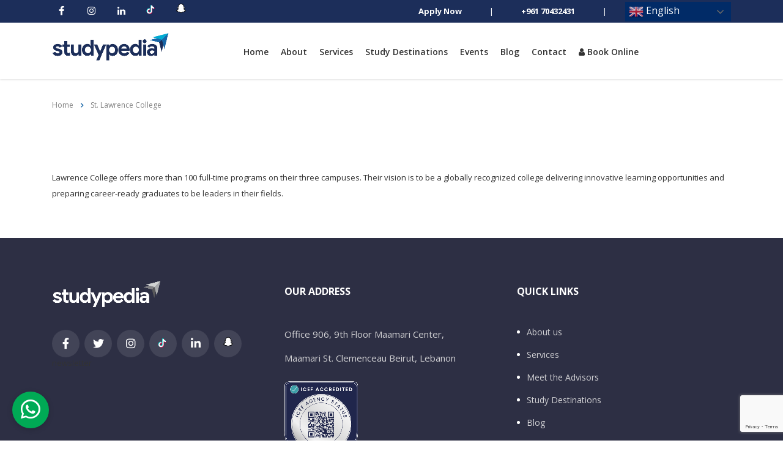

--- FILE ---
content_type: text/html; charset=utf-8
request_url: https://www.google.com/recaptcha/api2/anchor?ar=1&k=6LeTFG8pAAAAABnvp6Re0K1CN3a2HEVfRSHzTk3R&co=aHR0cHM6Ly9zdHVkeXBlZGlhLmNvbTo0NDM.&hl=en&v=PoyoqOPhxBO7pBk68S4YbpHZ&size=invisible&anchor-ms=20000&execute-ms=30000&cb=gqk60pe5cko6
body_size: 48425
content:
<!DOCTYPE HTML><html dir="ltr" lang="en"><head><meta http-equiv="Content-Type" content="text/html; charset=UTF-8">
<meta http-equiv="X-UA-Compatible" content="IE=edge">
<title>reCAPTCHA</title>
<style type="text/css">
/* cyrillic-ext */
@font-face {
  font-family: 'Roboto';
  font-style: normal;
  font-weight: 400;
  font-stretch: 100%;
  src: url(//fonts.gstatic.com/s/roboto/v48/KFO7CnqEu92Fr1ME7kSn66aGLdTylUAMa3GUBHMdazTgWw.woff2) format('woff2');
  unicode-range: U+0460-052F, U+1C80-1C8A, U+20B4, U+2DE0-2DFF, U+A640-A69F, U+FE2E-FE2F;
}
/* cyrillic */
@font-face {
  font-family: 'Roboto';
  font-style: normal;
  font-weight: 400;
  font-stretch: 100%;
  src: url(//fonts.gstatic.com/s/roboto/v48/KFO7CnqEu92Fr1ME7kSn66aGLdTylUAMa3iUBHMdazTgWw.woff2) format('woff2');
  unicode-range: U+0301, U+0400-045F, U+0490-0491, U+04B0-04B1, U+2116;
}
/* greek-ext */
@font-face {
  font-family: 'Roboto';
  font-style: normal;
  font-weight: 400;
  font-stretch: 100%;
  src: url(//fonts.gstatic.com/s/roboto/v48/KFO7CnqEu92Fr1ME7kSn66aGLdTylUAMa3CUBHMdazTgWw.woff2) format('woff2');
  unicode-range: U+1F00-1FFF;
}
/* greek */
@font-face {
  font-family: 'Roboto';
  font-style: normal;
  font-weight: 400;
  font-stretch: 100%;
  src: url(//fonts.gstatic.com/s/roboto/v48/KFO7CnqEu92Fr1ME7kSn66aGLdTylUAMa3-UBHMdazTgWw.woff2) format('woff2');
  unicode-range: U+0370-0377, U+037A-037F, U+0384-038A, U+038C, U+038E-03A1, U+03A3-03FF;
}
/* math */
@font-face {
  font-family: 'Roboto';
  font-style: normal;
  font-weight: 400;
  font-stretch: 100%;
  src: url(//fonts.gstatic.com/s/roboto/v48/KFO7CnqEu92Fr1ME7kSn66aGLdTylUAMawCUBHMdazTgWw.woff2) format('woff2');
  unicode-range: U+0302-0303, U+0305, U+0307-0308, U+0310, U+0312, U+0315, U+031A, U+0326-0327, U+032C, U+032F-0330, U+0332-0333, U+0338, U+033A, U+0346, U+034D, U+0391-03A1, U+03A3-03A9, U+03B1-03C9, U+03D1, U+03D5-03D6, U+03F0-03F1, U+03F4-03F5, U+2016-2017, U+2034-2038, U+203C, U+2040, U+2043, U+2047, U+2050, U+2057, U+205F, U+2070-2071, U+2074-208E, U+2090-209C, U+20D0-20DC, U+20E1, U+20E5-20EF, U+2100-2112, U+2114-2115, U+2117-2121, U+2123-214F, U+2190, U+2192, U+2194-21AE, U+21B0-21E5, U+21F1-21F2, U+21F4-2211, U+2213-2214, U+2216-22FF, U+2308-230B, U+2310, U+2319, U+231C-2321, U+2336-237A, U+237C, U+2395, U+239B-23B7, U+23D0, U+23DC-23E1, U+2474-2475, U+25AF, U+25B3, U+25B7, U+25BD, U+25C1, U+25CA, U+25CC, U+25FB, U+266D-266F, U+27C0-27FF, U+2900-2AFF, U+2B0E-2B11, U+2B30-2B4C, U+2BFE, U+3030, U+FF5B, U+FF5D, U+1D400-1D7FF, U+1EE00-1EEFF;
}
/* symbols */
@font-face {
  font-family: 'Roboto';
  font-style: normal;
  font-weight: 400;
  font-stretch: 100%;
  src: url(//fonts.gstatic.com/s/roboto/v48/KFO7CnqEu92Fr1ME7kSn66aGLdTylUAMaxKUBHMdazTgWw.woff2) format('woff2');
  unicode-range: U+0001-000C, U+000E-001F, U+007F-009F, U+20DD-20E0, U+20E2-20E4, U+2150-218F, U+2190, U+2192, U+2194-2199, U+21AF, U+21E6-21F0, U+21F3, U+2218-2219, U+2299, U+22C4-22C6, U+2300-243F, U+2440-244A, U+2460-24FF, U+25A0-27BF, U+2800-28FF, U+2921-2922, U+2981, U+29BF, U+29EB, U+2B00-2BFF, U+4DC0-4DFF, U+FFF9-FFFB, U+10140-1018E, U+10190-1019C, U+101A0, U+101D0-101FD, U+102E0-102FB, U+10E60-10E7E, U+1D2C0-1D2D3, U+1D2E0-1D37F, U+1F000-1F0FF, U+1F100-1F1AD, U+1F1E6-1F1FF, U+1F30D-1F30F, U+1F315, U+1F31C, U+1F31E, U+1F320-1F32C, U+1F336, U+1F378, U+1F37D, U+1F382, U+1F393-1F39F, U+1F3A7-1F3A8, U+1F3AC-1F3AF, U+1F3C2, U+1F3C4-1F3C6, U+1F3CA-1F3CE, U+1F3D4-1F3E0, U+1F3ED, U+1F3F1-1F3F3, U+1F3F5-1F3F7, U+1F408, U+1F415, U+1F41F, U+1F426, U+1F43F, U+1F441-1F442, U+1F444, U+1F446-1F449, U+1F44C-1F44E, U+1F453, U+1F46A, U+1F47D, U+1F4A3, U+1F4B0, U+1F4B3, U+1F4B9, U+1F4BB, U+1F4BF, U+1F4C8-1F4CB, U+1F4D6, U+1F4DA, U+1F4DF, U+1F4E3-1F4E6, U+1F4EA-1F4ED, U+1F4F7, U+1F4F9-1F4FB, U+1F4FD-1F4FE, U+1F503, U+1F507-1F50B, U+1F50D, U+1F512-1F513, U+1F53E-1F54A, U+1F54F-1F5FA, U+1F610, U+1F650-1F67F, U+1F687, U+1F68D, U+1F691, U+1F694, U+1F698, U+1F6AD, U+1F6B2, U+1F6B9-1F6BA, U+1F6BC, U+1F6C6-1F6CF, U+1F6D3-1F6D7, U+1F6E0-1F6EA, U+1F6F0-1F6F3, U+1F6F7-1F6FC, U+1F700-1F7FF, U+1F800-1F80B, U+1F810-1F847, U+1F850-1F859, U+1F860-1F887, U+1F890-1F8AD, U+1F8B0-1F8BB, U+1F8C0-1F8C1, U+1F900-1F90B, U+1F93B, U+1F946, U+1F984, U+1F996, U+1F9E9, U+1FA00-1FA6F, U+1FA70-1FA7C, U+1FA80-1FA89, U+1FA8F-1FAC6, U+1FACE-1FADC, U+1FADF-1FAE9, U+1FAF0-1FAF8, U+1FB00-1FBFF;
}
/* vietnamese */
@font-face {
  font-family: 'Roboto';
  font-style: normal;
  font-weight: 400;
  font-stretch: 100%;
  src: url(//fonts.gstatic.com/s/roboto/v48/KFO7CnqEu92Fr1ME7kSn66aGLdTylUAMa3OUBHMdazTgWw.woff2) format('woff2');
  unicode-range: U+0102-0103, U+0110-0111, U+0128-0129, U+0168-0169, U+01A0-01A1, U+01AF-01B0, U+0300-0301, U+0303-0304, U+0308-0309, U+0323, U+0329, U+1EA0-1EF9, U+20AB;
}
/* latin-ext */
@font-face {
  font-family: 'Roboto';
  font-style: normal;
  font-weight: 400;
  font-stretch: 100%;
  src: url(//fonts.gstatic.com/s/roboto/v48/KFO7CnqEu92Fr1ME7kSn66aGLdTylUAMa3KUBHMdazTgWw.woff2) format('woff2');
  unicode-range: U+0100-02BA, U+02BD-02C5, U+02C7-02CC, U+02CE-02D7, U+02DD-02FF, U+0304, U+0308, U+0329, U+1D00-1DBF, U+1E00-1E9F, U+1EF2-1EFF, U+2020, U+20A0-20AB, U+20AD-20C0, U+2113, U+2C60-2C7F, U+A720-A7FF;
}
/* latin */
@font-face {
  font-family: 'Roboto';
  font-style: normal;
  font-weight: 400;
  font-stretch: 100%;
  src: url(//fonts.gstatic.com/s/roboto/v48/KFO7CnqEu92Fr1ME7kSn66aGLdTylUAMa3yUBHMdazQ.woff2) format('woff2');
  unicode-range: U+0000-00FF, U+0131, U+0152-0153, U+02BB-02BC, U+02C6, U+02DA, U+02DC, U+0304, U+0308, U+0329, U+2000-206F, U+20AC, U+2122, U+2191, U+2193, U+2212, U+2215, U+FEFF, U+FFFD;
}
/* cyrillic-ext */
@font-face {
  font-family: 'Roboto';
  font-style: normal;
  font-weight: 500;
  font-stretch: 100%;
  src: url(//fonts.gstatic.com/s/roboto/v48/KFO7CnqEu92Fr1ME7kSn66aGLdTylUAMa3GUBHMdazTgWw.woff2) format('woff2');
  unicode-range: U+0460-052F, U+1C80-1C8A, U+20B4, U+2DE0-2DFF, U+A640-A69F, U+FE2E-FE2F;
}
/* cyrillic */
@font-face {
  font-family: 'Roboto';
  font-style: normal;
  font-weight: 500;
  font-stretch: 100%;
  src: url(//fonts.gstatic.com/s/roboto/v48/KFO7CnqEu92Fr1ME7kSn66aGLdTylUAMa3iUBHMdazTgWw.woff2) format('woff2');
  unicode-range: U+0301, U+0400-045F, U+0490-0491, U+04B0-04B1, U+2116;
}
/* greek-ext */
@font-face {
  font-family: 'Roboto';
  font-style: normal;
  font-weight: 500;
  font-stretch: 100%;
  src: url(//fonts.gstatic.com/s/roboto/v48/KFO7CnqEu92Fr1ME7kSn66aGLdTylUAMa3CUBHMdazTgWw.woff2) format('woff2');
  unicode-range: U+1F00-1FFF;
}
/* greek */
@font-face {
  font-family: 'Roboto';
  font-style: normal;
  font-weight: 500;
  font-stretch: 100%;
  src: url(//fonts.gstatic.com/s/roboto/v48/KFO7CnqEu92Fr1ME7kSn66aGLdTylUAMa3-UBHMdazTgWw.woff2) format('woff2');
  unicode-range: U+0370-0377, U+037A-037F, U+0384-038A, U+038C, U+038E-03A1, U+03A3-03FF;
}
/* math */
@font-face {
  font-family: 'Roboto';
  font-style: normal;
  font-weight: 500;
  font-stretch: 100%;
  src: url(//fonts.gstatic.com/s/roboto/v48/KFO7CnqEu92Fr1ME7kSn66aGLdTylUAMawCUBHMdazTgWw.woff2) format('woff2');
  unicode-range: U+0302-0303, U+0305, U+0307-0308, U+0310, U+0312, U+0315, U+031A, U+0326-0327, U+032C, U+032F-0330, U+0332-0333, U+0338, U+033A, U+0346, U+034D, U+0391-03A1, U+03A3-03A9, U+03B1-03C9, U+03D1, U+03D5-03D6, U+03F0-03F1, U+03F4-03F5, U+2016-2017, U+2034-2038, U+203C, U+2040, U+2043, U+2047, U+2050, U+2057, U+205F, U+2070-2071, U+2074-208E, U+2090-209C, U+20D0-20DC, U+20E1, U+20E5-20EF, U+2100-2112, U+2114-2115, U+2117-2121, U+2123-214F, U+2190, U+2192, U+2194-21AE, U+21B0-21E5, U+21F1-21F2, U+21F4-2211, U+2213-2214, U+2216-22FF, U+2308-230B, U+2310, U+2319, U+231C-2321, U+2336-237A, U+237C, U+2395, U+239B-23B7, U+23D0, U+23DC-23E1, U+2474-2475, U+25AF, U+25B3, U+25B7, U+25BD, U+25C1, U+25CA, U+25CC, U+25FB, U+266D-266F, U+27C0-27FF, U+2900-2AFF, U+2B0E-2B11, U+2B30-2B4C, U+2BFE, U+3030, U+FF5B, U+FF5D, U+1D400-1D7FF, U+1EE00-1EEFF;
}
/* symbols */
@font-face {
  font-family: 'Roboto';
  font-style: normal;
  font-weight: 500;
  font-stretch: 100%;
  src: url(//fonts.gstatic.com/s/roboto/v48/KFO7CnqEu92Fr1ME7kSn66aGLdTylUAMaxKUBHMdazTgWw.woff2) format('woff2');
  unicode-range: U+0001-000C, U+000E-001F, U+007F-009F, U+20DD-20E0, U+20E2-20E4, U+2150-218F, U+2190, U+2192, U+2194-2199, U+21AF, U+21E6-21F0, U+21F3, U+2218-2219, U+2299, U+22C4-22C6, U+2300-243F, U+2440-244A, U+2460-24FF, U+25A0-27BF, U+2800-28FF, U+2921-2922, U+2981, U+29BF, U+29EB, U+2B00-2BFF, U+4DC0-4DFF, U+FFF9-FFFB, U+10140-1018E, U+10190-1019C, U+101A0, U+101D0-101FD, U+102E0-102FB, U+10E60-10E7E, U+1D2C0-1D2D3, U+1D2E0-1D37F, U+1F000-1F0FF, U+1F100-1F1AD, U+1F1E6-1F1FF, U+1F30D-1F30F, U+1F315, U+1F31C, U+1F31E, U+1F320-1F32C, U+1F336, U+1F378, U+1F37D, U+1F382, U+1F393-1F39F, U+1F3A7-1F3A8, U+1F3AC-1F3AF, U+1F3C2, U+1F3C4-1F3C6, U+1F3CA-1F3CE, U+1F3D4-1F3E0, U+1F3ED, U+1F3F1-1F3F3, U+1F3F5-1F3F7, U+1F408, U+1F415, U+1F41F, U+1F426, U+1F43F, U+1F441-1F442, U+1F444, U+1F446-1F449, U+1F44C-1F44E, U+1F453, U+1F46A, U+1F47D, U+1F4A3, U+1F4B0, U+1F4B3, U+1F4B9, U+1F4BB, U+1F4BF, U+1F4C8-1F4CB, U+1F4D6, U+1F4DA, U+1F4DF, U+1F4E3-1F4E6, U+1F4EA-1F4ED, U+1F4F7, U+1F4F9-1F4FB, U+1F4FD-1F4FE, U+1F503, U+1F507-1F50B, U+1F50D, U+1F512-1F513, U+1F53E-1F54A, U+1F54F-1F5FA, U+1F610, U+1F650-1F67F, U+1F687, U+1F68D, U+1F691, U+1F694, U+1F698, U+1F6AD, U+1F6B2, U+1F6B9-1F6BA, U+1F6BC, U+1F6C6-1F6CF, U+1F6D3-1F6D7, U+1F6E0-1F6EA, U+1F6F0-1F6F3, U+1F6F7-1F6FC, U+1F700-1F7FF, U+1F800-1F80B, U+1F810-1F847, U+1F850-1F859, U+1F860-1F887, U+1F890-1F8AD, U+1F8B0-1F8BB, U+1F8C0-1F8C1, U+1F900-1F90B, U+1F93B, U+1F946, U+1F984, U+1F996, U+1F9E9, U+1FA00-1FA6F, U+1FA70-1FA7C, U+1FA80-1FA89, U+1FA8F-1FAC6, U+1FACE-1FADC, U+1FADF-1FAE9, U+1FAF0-1FAF8, U+1FB00-1FBFF;
}
/* vietnamese */
@font-face {
  font-family: 'Roboto';
  font-style: normal;
  font-weight: 500;
  font-stretch: 100%;
  src: url(//fonts.gstatic.com/s/roboto/v48/KFO7CnqEu92Fr1ME7kSn66aGLdTylUAMa3OUBHMdazTgWw.woff2) format('woff2');
  unicode-range: U+0102-0103, U+0110-0111, U+0128-0129, U+0168-0169, U+01A0-01A1, U+01AF-01B0, U+0300-0301, U+0303-0304, U+0308-0309, U+0323, U+0329, U+1EA0-1EF9, U+20AB;
}
/* latin-ext */
@font-face {
  font-family: 'Roboto';
  font-style: normal;
  font-weight: 500;
  font-stretch: 100%;
  src: url(//fonts.gstatic.com/s/roboto/v48/KFO7CnqEu92Fr1ME7kSn66aGLdTylUAMa3KUBHMdazTgWw.woff2) format('woff2');
  unicode-range: U+0100-02BA, U+02BD-02C5, U+02C7-02CC, U+02CE-02D7, U+02DD-02FF, U+0304, U+0308, U+0329, U+1D00-1DBF, U+1E00-1E9F, U+1EF2-1EFF, U+2020, U+20A0-20AB, U+20AD-20C0, U+2113, U+2C60-2C7F, U+A720-A7FF;
}
/* latin */
@font-face {
  font-family: 'Roboto';
  font-style: normal;
  font-weight: 500;
  font-stretch: 100%;
  src: url(//fonts.gstatic.com/s/roboto/v48/KFO7CnqEu92Fr1ME7kSn66aGLdTylUAMa3yUBHMdazQ.woff2) format('woff2');
  unicode-range: U+0000-00FF, U+0131, U+0152-0153, U+02BB-02BC, U+02C6, U+02DA, U+02DC, U+0304, U+0308, U+0329, U+2000-206F, U+20AC, U+2122, U+2191, U+2193, U+2212, U+2215, U+FEFF, U+FFFD;
}
/* cyrillic-ext */
@font-face {
  font-family: 'Roboto';
  font-style: normal;
  font-weight: 900;
  font-stretch: 100%;
  src: url(//fonts.gstatic.com/s/roboto/v48/KFO7CnqEu92Fr1ME7kSn66aGLdTylUAMa3GUBHMdazTgWw.woff2) format('woff2');
  unicode-range: U+0460-052F, U+1C80-1C8A, U+20B4, U+2DE0-2DFF, U+A640-A69F, U+FE2E-FE2F;
}
/* cyrillic */
@font-face {
  font-family: 'Roboto';
  font-style: normal;
  font-weight: 900;
  font-stretch: 100%;
  src: url(//fonts.gstatic.com/s/roboto/v48/KFO7CnqEu92Fr1ME7kSn66aGLdTylUAMa3iUBHMdazTgWw.woff2) format('woff2');
  unicode-range: U+0301, U+0400-045F, U+0490-0491, U+04B0-04B1, U+2116;
}
/* greek-ext */
@font-face {
  font-family: 'Roboto';
  font-style: normal;
  font-weight: 900;
  font-stretch: 100%;
  src: url(//fonts.gstatic.com/s/roboto/v48/KFO7CnqEu92Fr1ME7kSn66aGLdTylUAMa3CUBHMdazTgWw.woff2) format('woff2');
  unicode-range: U+1F00-1FFF;
}
/* greek */
@font-face {
  font-family: 'Roboto';
  font-style: normal;
  font-weight: 900;
  font-stretch: 100%;
  src: url(//fonts.gstatic.com/s/roboto/v48/KFO7CnqEu92Fr1ME7kSn66aGLdTylUAMa3-UBHMdazTgWw.woff2) format('woff2');
  unicode-range: U+0370-0377, U+037A-037F, U+0384-038A, U+038C, U+038E-03A1, U+03A3-03FF;
}
/* math */
@font-face {
  font-family: 'Roboto';
  font-style: normal;
  font-weight: 900;
  font-stretch: 100%;
  src: url(//fonts.gstatic.com/s/roboto/v48/KFO7CnqEu92Fr1ME7kSn66aGLdTylUAMawCUBHMdazTgWw.woff2) format('woff2');
  unicode-range: U+0302-0303, U+0305, U+0307-0308, U+0310, U+0312, U+0315, U+031A, U+0326-0327, U+032C, U+032F-0330, U+0332-0333, U+0338, U+033A, U+0346, U+034D, U+0391-03A1, U+03A3-03A9, U+03B1-03C9, U+03D1, U+03D5-03D6, U+03F0-03F1, U+03F4-03F5, U+2016-2017, U+2034-2038, U+203C, U+2040, U+2043, U+2047, U+2050, U+2057, U+205F, U+2070-2071, U+2074-208E, U+2090-209C, U+20D0-20DC, U+20E1, U+20E5-20EF, U+2100-2112, U+2114-2115, U+2117-2121, U+2123-214F, U+2190, U+2192, U+2194-21AE, U+21B0-21E5, U+21F1-21F2, U+21F4-2211, U+2213-2214, U+2216-22FF, U+2308-230B, U+2310, U+2319, U+231C-2321, U+2336-237A, U+237C, U+2395, U+239B-23B7, U+23D0, U+23DC-23E1, U+2474-2475, U+25AF, U+25B3, U+25B7, U+25BD, U+25C1, U+25CA, U+25CC, U+25FB, U+266D-266F, U+27C0-27FF, U+2900-2AFF, U+2B0E-2B11, U+2B30-2B4C, U+2BFE, U+3030, U+FF5B, U+FF5D, U+1D400-1D7FF, U+1EE00-1EEFF;
}
/* symbols */
@font-face {
  font-family: 'Roboto';
  font-style: normal;
  font-weight: 900;
  font-stretch: 100%;
  src: url(//fonts.gstatic.com/s/roboto/v48/KFO7CnqEu92Fr1ME7kSn66aGLdTylUAMaxKUBHMdazTgWw.woff2) format('woff2');
  unicode-range: U+0001-000C, U+000E-001F, U+007F-009F, U+20DD-20E0, U+20E2-20E4, U+2150-218F, U+2190, U+2192, U+2194-2199, U+21AF, U+21E6-21F0, U+21F3, U+2218-2219, U+2299, U+22C4-22C6, U+2300-243F, U+2440-244A, U+2460-24FF, U+25A0-27BF, U+2800-28FF, U+2921-2922, U+2981, U+29BF, U+29EB, U+2B00-2BFF, U+4DC0-4DFF, U+FFF9-FFFB, U+10140-1018E, U+10190-1019C, U+101A0, U+101D0-101FD, U+102E0-102FB, U+10E60-10E7E, U+1D2C0-1D2D3, U+1D2E0-1D37F, U+1F000-1F0FF, U+1F100-1F1AD, U+1F1E6-1F1FF, U+1F30D-1F30F, U+1F315, U+1F31C, U+1F31E, U+1F320-1F32C, U+1F336, U+1F378, U+1F37D, U+1F382, U+1F393-1F39F, U+1F3A7-1F3A8, U+1F3AC-1F3AF, U+1F3C2, U+1F3C4-1F3C6, U+1F3CA-1F3CE, U+1F3D4-1F3E0, U+1F3ED, U+1F3F1-1F3F3, U+1F3F5-1F3F7, U+1F408, U+1F415, U+1F41F, U+1F426, U+1F43F, U+1F441-1F442, U+1F444, U+1F446-1F449, U+1F44C-1F44E, U+1F453, U+1F46A, U+1F47D, U+1F4A3, U+1F4B0, U+1F4B3, U+1F4B9, U+1F4BB, U+1F4BF, U+1F4C8-1F4CB, U+1F4D6, U+1F4DA, U+1F4DF, U+1F4E3-1F4E6, U+1F4EA-1F4ED, U+1F4F7, U+1F4F9-1F4FB, U+1F4FD-1F4FE, U+1F503, U+1F507-1F50B, U+1F50D, U+1F512-1F513, U+1F53E-1F54A, U+1F54F-1F5FA, U+1F610, U+1F650-1F67F, U+1F687, U+1F68D, U+1F691, U+1F694, U+1F698, U+1F6AD, U+1F6B2, U+1F6B9-1F6BA, U+1F6BC, U+1F6C6-1F6CF, U+1F6D3-1F6D7, U+1F6E0-1F6EA, U+1F6F0-1F6F3, U+1F6F7-1F6FC, U+1F700-1F7FF, U+1F800-1F80B, U+1F810-1F847, U+1F850-1F859, U+1F860-1F887, U+1F890-1F8AD, U+1F8B0-1F8BB, U+1F8C0-1F8C1, U+1F900-1F90B, U+1F93B, U+1F946, U+1F984, U+1F996, U+1F9E9, U+1FA00-1FA6F, U+1FA70-1FA7C, U+1FA80-1FA89, U+1FA8F-1FAC6, U+1FACE-1FADC, U+1FADF-1FAE9, U+1FAF0-1FAF8, U+1FB00-1FBFF;
}
/* vietnamese */
@font-face {
  font-family: 'Roboto';
  font-style: normal;
  font-weight: 900;
  font-stretch: 100%;
  src: url(//fonts.gstatic.com/s/roboto/v48/KFO7CnqEu92Fr1ME7kSn66aGLdTylUAMa3OUBHMdazTgWw.woff2) format('woff2');
  unicode-range: U+0102-0103, U+0110-0111, U+0128-0129, U+0168-0169, U+01A0-01A1, U+01AF-01B0, U+0300-0301, U+0303-0304, U+0308-0309, U+0323, U+0329, U+1EA0-1EF9, U+20AB;
}
/* latin-ext */
@font-face {
  font-family: 'Roboto';
  font-style: normal;
  font-weight: 900;
  font-stretch: 100%;
  src: url(//fonts.gstatic.com/s/roboto/v48/KFO7CnqEu92Fr1ME7kSn66aGLdTylUAMa3KUBHMdazTgWw.woff2) format('woff2');
  unicode-range: U+0100-02BA, U+02BD-02C5, U+02C7-02CC, U+02CE-02D7, U+02DD-02FF, U+0304, U+0308, U+0329, U+1D00-1DBF, U+1E00-1E9F, U+1EF2-1EFF, U+2020, U+20A0-20AB, U+20AD-20C0, U+2113, U+2C60-2C7F, U+A720-A7FF;
}
/* latin */
@font-face {
  font-family: 'Roboto';
  font-style: normal;
  font-weight: 900;
  font-stretch: 100%;
  src: url(//fonts.gstatic.com/s/roboto/v48/KFO7CnqEu92Fr1ME7kSn66aGLdTylUAMa3yUBHMdazQ.woff2) format('woff2');
  unicode-range: U+0000-00FF, U+0131, U+0152-0153, U+02BB-02BC, U+02C6, U+02DA, U+02DC, U+0304, U+0308, U+0329, U+2000-206F, U+20AC, U+2122, U+2191, U+2193, U+2212, U+2215, U+FEFF, U+FFFD;
}

</style>
<link rel="stylesheet" type="text/css" href="https://www.gstatic.com/recaptcha/releases/PoyoqOPhxBO7pBk68S4YbpHZ/styles__ltr.css">
<script nonce="cSkbHu1bCmKJW8-OdROlKg" type="text/javascript">window['__recaptcha_api'] = 'https://www.google.com/recaptcha/api2/';</script>
<script type="text/javascript" src="https://www.gstatic.com/recaptcha/releases/PoyoqOPhxBO7pBk68S4YbpHZ/recaptcha__en.js" nonce="cSkbHu1bCmKJW8-OdROlKg">
      
    </script></head>
<body><div id="rc-anchor-alert" class="rc-anchor-alert"></div>
<input type="hidden" id="recaptcha-token" value="[base64]">
<script type="text/javascript" nonce="cSkbHu1bCmKJW8-OdROlKg">
      recaptcha.anchor.Main.init("[\x22ainput\x22,[\x22bgdata\x22,\x22\x22,\[base64]/[base64]/[base64]/bmV3IHJbeF0oY1swXSk6RT09Mj9uZXcgclt4XShjWzBdLGNbMV0pOkU9PTM/bmV3IHJbeF0oY1swXSxjWzFdLGNbMl0pOkU9PTQ/[base64]/[base64]/[base64]/[base64]/[base64]/[base64]/[base64]/[base64]\x22,\[base64]\x22,\x22QC1QJcKZw5nCojJfw4bDuMKFw4LCnmogc8OCfx0nch0Jw54/c1ZicMKyw491B2huWGPDhcKtw4LCvcK4w6twVwguwoHCqDrClj7Dh8OLwqwZLMOlEVRNw51QHMK3wpguFcOww40uwoLDo0zCksOlE8OCX8KpDMKSccKtfcOiwrw4DxLDg0rDvhgCwqFRwpI3HW4kHMK1P8ORGcODTMO8ZsOxwrnCgV/Ch8Kgwq0cdcOMKsKbwrkzNMKbScO2wq3DuT08woEQaAPDg8KAQ8OtDMOtwoxJw6HCp8OLLwZOdMKiM8OLScKkMgBFCsKFw6bCsSvDlMOswpF9D8KxNmQqZMOswoLCgsOmdsOWw4URKcOdw5IMRl/[base64]/Dow1kYsORw5jCsMO+PMOfw75hw67DiiMKNXYeDcOaN2bCp8Oqw6UVJ8OwwpsIFHYew47DocOkwoLDm8KYHsKRw7o3X8KjwpjDnBjCmcKqDcKQw7EHw7nDhgA1cRbCsMKLCEZcD8OQDABcAB7Dqz3DtcORw7/DgRQcGC0pOS7CqsOdTsKRdCo7wrE0NMOJw5BuFMOqFMOEwoZMElNlwojDr8OCWj/[base64]/[base64]/[base64]/CvHrDonnDu8OVNTnDnSYRw5/[base64]/eMKWHmvDrk3DlDIsY8K0CsKmQQEYw63DqQJWZsKPw5NIw6gwwrZNwqg1w4jDicOZTcKefcOlSDMow7dtwpwYwqfDuy8GRFDDrAY6JVxiwqI5EjcLwoRcXB7DvMKpCBw2NVYpwrjCuQ9KTcKvw6sJw7/Ch8OyEhBiw4HDj2ROw7g2AWnCmlZ3CcOAw4pZw4XCjMOVEMOODiTDq11Gwq7CvsKvdUAZw63CjXEvw6zCvEHDjsKcwopKLMKxwoweWcOjLQvCsjxOwpwSw4oVwqzDkS/DocKyYnPDqynDjUTDvnTCiWpAw6EgAGnDuD3Cl1gUNMKuw5jDr8KdLy/DuUZcw4XDksKjwo8GNn7DlMKpR8KoDMOhwqp7MjvCm8KLRjTDisKlIVVpccOfw7DCrC7Cv8KMw7vCiyHCozoOw7vDicK8dMK2w4TCosKYw4/Cs23DnSwuG8OkO0zCokLDu08pCMK9Lhk+w5lhPA5/JsOzworCvcKXX8K6w7nDrHIiwoYawrPCoBnDu8OswpRMwqLDgSrDoTPDumVOVsOOL2DCkCbDrB3CmsOcw50Cw6bCtMOjMg7DjjVuw61qbcK3K2rDnjULZWTDucK7dWpywp94w5sswqEnwptKa8KMMsOuw6sxwqo+JcKBfMO/wrc9w4LDlX93wrl7wojDt8K0w5rCkDlYw6LCjMOLGMKxw7TCisOGw64XajkfE8O9dMONEA8TwrYQJcO6wo/DmjUMKyjCtcKBwqRUGsK0WF3Dg8KpPm1cwolYwpjDpVvCjnpuBjjCmMKIE8KowqMBZAx2MxAASsKOw595E8O3FsOWZBJKw5TDlcKtwpUqMUzCizzCl8KANzlSYMK+OwrCqUPCn194dwc/w5HCk8KHwpzDgCDDusOlw5EbP8KCwr7Cn2TCmcOMZMKLw65FK8K/[base64]/w59dwrMHw7kkwqFlW8Okd0XCosOYY3R3JMKNw6lHeloww5sewr/Dr2FISMOSwqItw6ByOcOJf8KiwrvDp8KQWlLCkiTDhH7DmMObLcKsw4NHECHCjj/Co8OSwrvClcKBw7nCkijCosKRwrDDr8ONw7XCrcOYMsOUZ2gIaxjCs8OxwpjDqjJABxlEScKfEDg8w6zDgmPDosKBwp3CssOBw6LCvSDDiAcWw4rCjhjDqmoCwrfCocKYScK/w6TDu8OQw64Rwo1/w7HClFggw4d8w5ZRY8KWwoXDqsOjacKNwqnCiAvCncKAwo/CoMKfXG/CisO5w6NHw554w7R9w6s8w77DtwjCh8Kvw6rDusKLw4rDscOCw4dpworCjgnCi2kUwrHDqjbCpMOqPgMFdibDvxnCiiIRP1tow67Cu8OUwo/DmsKEIMOBJSYAw4Fiw4Bgw6rDvcOCw7cJFcK5Q1o1EsObw4dsw5IhX1h9w70hRcKJw7MEwqTCmMKVw6w7wp7Dv8OneMKRO8K3XcK9w67DrsOMwqIXNAsPW2oeNMK4w6/DosKiwqjCq8Oqw7NiwpoRc05TcDrCvgxVw651FcONwp/[base64]/[base64]/CvAZXAzQ7XMOfw7wdbsKaw6/Cu1ECwpfCjcOww4tTw6FJwqrCoMK6wrDCu8OBHkzDusKXwqVFwrF3wqdgw746OMKGYMOBw4INw5ZCOBnDnUzCssK+FsOPbhAkwpcXbsKxbirCjAknRMOMDMKtW8KvYMKow7nDtcOfw5PCtsO5EcOfTcKXw4bCuVphwq3DpxjCtMKsaxvDn1INM8KjacKdwq/DuhgANsOzLcO9wplRF8OGfTYWdSfCpwUpwpjDh8KGw4RkwphbFEJkChHCqU/DnsKVw4EgREROwrXDgzHDh0FmSVccVcOTwptESTMtB8OMw4PCn8OAWcKEw69jWmcdE8OVw5E1H8KZw5DDt8OOIMONcyA6woLClmjDsMOJCQrChsOJXkMFw4TDsSLDpW3Do20ywrhuwoEfw55kwrjClD3CvDbDl1N0w5MFw4wSw6LDq8KTwpfCvcOwRG/DpcO8aWYcw6J1wr95wqt8w5NWP3t2w6fDtMOjw5vCi8KBwqFrfHJRwokAdn/CtMKlwrfCk8Kvw78cw6sQXE5GTHRRT3YKw5hWw4nDmsKFw4zCmFXCicKcw5nChkhJw7Qxw5Jew4nCiz/[base64]/CpcKTMx3CuMOyacO3YycFKsOkaCJ6PMO4w7Usw7bDhBrChQLDvwBlHnoVd8Ktwr/DtMK2QFvDo8KKEcO6FcOhwo7DsjoEZSZwwqvDpcOuw5JKw7bDv13CgDXDikVDwovCm3rDhTzCoF4iw6VOISdWwp3CmT7Cp8OQw4/DpQrDo8OiNcOGRsKRw6YEQUEAw5phwrIPehzDoVTCsHbDlhfCnnTCucKTCMO9w4w0wrbDt1zCj8KSwoNpwpHDjMO5IlFKBsOoC8KgwqRewp4Vw6VlL3XDl0LDkMOMRF/[base64]/DhX3CrSpXUsOWRlFRPzA4CsO3fWNFY8OTKsO7B1nDhcOYNGbDtMKgw4kOIHvDoMK7wpzDphLDoU3CpytYwr3Co8O3N8OuA8O/[base64]/CtwIJJy7DoVoWacOfQ8OfAgxow48dwo3Cs8KCa8OHwo/Do8KOCcKyd8K2XsKowqzCjGDDugEcSgsAw4/Cs8K/DcKPw6jCmcKPFnEZbXNRPcOgY1HDnsOWBH7ChC4LBsKGwrrDiMOtw79nV8KNIcKzwqMYw5AXRS7DucOgw77Cp8OveRoAwqkbw5LCt8ODMMKnOsOyMsKgPMKPHSIPwrkDYl8/LG/ChR99w57DhXxowoRuFRpCYsOYWMKrwr03WsKOITcGwpgVRcOAw4UJSMOlw5ROw5kKGQfDs8O8w5JgM8KCw5hab8OwTxvCs0rCmG3CtkDCrg3CkC9lWMKgQ8Omw5EZPycwAsK8w6jCti1oYMKyw7xzI8KcH8OgwrslwpM/w7ctw6fDtVDCjsOuQ8KhHMOuRxDDtcK3wqNqAnPDlklnw456w5PDvGk6w4E4WmhhbUHDlBcUBcKLOcK/w6hsfMObw7rCgsOowoAnGybCo8KPw5jDvcK/[base64]/CuxlJw6PDiRrDjSTChUZqwpvDt8K7wqEWw5NWfsKYGTnChsKAIMKywrHDtTNDwpnDrMOHUmoiWMKyCWo/E8OwQ23DisK2w7bDsngSBBUGw6TCi8OGw41mwqDDsFXCowY8w7bDpCdSwqwUYgM2Km/[base64]/Cslp/[base64]/CnVIyFMOAwq52Ew7Dk8KSCh7DpMOQEVNtNQ7ClU7Crmhiw6BBWcOZS8KFw5/Ct8K3RWnDscOcwoHDqMKYw598w5licMKzwrbCh8Kaw6HCnBvDpMKhKSUoR1nDn8K+wo8EX2cNw7zDlxhvHMKrwrAjesKQGVLCnj3CjyLDsncYAyDDq8OAwoZgBcOwKTbDuMKcEFZQwojDmsK7wq/DnlHDtHRKwp45X8OgCsOyCWQ1wqfCt17Cm8OHAD/CtW1cw7bDpMKswoRVLMO+WAXCp8K0ZTPCgDJCBMOrOsOZw5HDn8KBOcOaO8OADXgpw6LCpMKLw5nDncKYJzjDjMOTw75LJcK5w5bDq8Kiw5pxCCnCscKMSCw3TU/DssOww5HCrsKYHFQLXMKPRsODwoE6w54vYi/CsMOmwrcKw43CpV3DsXDDgMK2QsKpeCQ/[base64]/Co0PDqsOAwrTDmDbDg8KywqlVXh7DnDFWw5JWKsOmwrgNwq12bm7DpsOnV8OCwplNfxYyw4nCqcOQNg/ChcKkw6zDgk7DvsKlBnkPwopLw4cEf8OKwq5TQV/[base64]/ScOpK2UBZX/Dk8OdwqHDlyDClxQ5woTClwHCnsOOw6PDrcOdS8O5w5rCsMO5fFM+YsKWw6LDsh5Cw4/DiB7CsMKZBwPDs0twCmlpw4vDqAjChsKRw4PDp2xdwqcfw7lPwqoEXknDrQnDocKQwpzDrMK/XsO5WTlYPRPDhMKuRQ/DmFQJw5vCvXpRw7AZJVpqdHRRwqLCisKaIAYuwozDkXsfw69cwrvCjsKMJnHDs8OhwrXCtULDqx5zw7XCmsKxGsKjwqzDisOPw6ZdwpJLBMOGC8KwIsOFwp/Dg8Kcw77DiRfClDDDt8O9asKRw5jCk8Kvb8OKwpk8ERzCng7DoGxxwpnCnBRwwrrDtsOMDMOwJMOIKg3ClnDCtsOBMsOOwqlTw6/CrMKzwqLDqBQqOMKRCFHCmVDDjG7CpmDCuWljwqxAEMKvw5XCmsOvwppLO1HCg1YbaFDDgcK9TcKEfWgdw4VRAMOUbcOpw4nCicONN1bDhsKQwojDtxk7wr7CpsKcN8OCTMOiJz7CssORVMOcd1Q6w6UQwqzChsOKJ8KEFsO9wofChw/CnkgIw5bDmwfDkj9+w4nCrlULwqV2BURAw6ARw5oKGG/DmUrCmsKnwrDDpzjCmsK1aMK2DEkyCsK1e8KDwojDgVzDmMOiZ8K2FATCscKQwq/DjcK1Jz3CgsOueMK4wrdKw7TCqsOzwpvDucOudBjCul3CncKUw7o+wqzCkMK3ZxIyDndOwo7CoE9gGCDCnX5MwpTDq8K4w4QYCcOxw4ZWwotFwrcaSgvCt8Kpwr5/[base64]/[base64]/Cu8K7w45+KGnCocKpTB17w70GIHvDgWnCkMKWQMK8SsOeQcK9w67CtAvDuUrCjsKAw7xBw4l0PMK2wp/[base64]/SFfCpHHCiUTCtmVPw5UZflVRNDHChxgkGsO9woNNw7TDpsOdw7HCt2sGIcO7RsO4U144VsOew4Alw7HCrzpPw604woVpw4XDgDNbejd+OMOWw4PDmDrCpsK6wq3CpSrCjVPCmktMwp/DpWN5wp/CimYlZ8OOREhxasOoXcORXX/DqsKfFMKVwrbCj8K7ZiBNwqkLXS11wqVAw6DCqMKRw67DgALCvcK8w7NpEMOsCVTDn8OSVnNHwqTCu3PCocKRC8KNQ1dUHCTDpMOlw73DhGTClxzDisKGwpgiKsKowpbCvTnCtQcQw50pLsKJw7nDvcKEw7TCucOHQCPDosOOOQ/CuQtwDMK7w7MBc1hUAiQhw6Bkw5IELlwVwq3DtsOXYG3CuQQ8UsOTRAHDusKzXsO/[base64]/CliJEEXQ/wosRYk7DmgRiw53ChMKcw4VywpzDjsOow43CsMKbH2/Clk/CsAbDocKKw5JEZMK0WsKjwqN7Zk/DmUvChyEuwrpxRAvDn8K5w67DjTwVHC1/wqJpwopYwqE5IQvCphvDnklrw7VYw50/w5Nnw6fDpG7Dl8KUwpbDlcKQXGYUw6rDmirDlcKBwqbCkSHCrBBwCmBow57CriLDlwJ+FMOeRcOsw7VtPMOkw5jCkMKMY8O3LmsjFQReF8Kff8KSw7JiG37DrsO/[base64]/DnjBewrcGwqzDpMK1wrFpPC03cMK8w7x7woNIbDNTY8O3w7AIUlA9Zh3CnG3Dlg0gw5/Cm2DDh8O2KXpERsKxwqnDuSTCvTwIIjbDqsK9wrg4wrMJO8KVw73DtMKKwqzCocOgwprCpsK/AsOswpTCvQHCgsKKwoUlVcKEAXtXwozClcO1w5XCqiTDon1Swr/DmEAGw55mw4HCn8KkGzLCg8OJw74NwoTCiUFZUzLCukLDtsKLw5fCiMK9CMKYw5FCPsOmw4fCocOzfBXDpE/[base64]/[base64]/[base64]/GhdiO8KvKsKGw4fDgDMfbns/wqrDosKtNwHCn8Kww7/CqRHCuUfCki/CrgJuwqLCiMKqw53DoQsqC2F3wrZ0XsKhwpMgwpXCqBvDoAPCslBqXijCncOyw4zDgcOFDgvDp33Cn33DqC/Ci8K6WsKJIsOIwqVSI8K5w4hOU8KywqMxc8K3w7VveClwfHnDq8OsHQTDlCjDqmbDgxzDvlBcBMKFYi1Xw43Dj8KWw6NYw6dcPMO0fCPDmSXDicKyw4hSGEbDsMOtw6o0UcO+wovCrMKWYcOUw4/[base64]/H8OVwpNxJi7CpT/DrMKawrR9wr5mOMKyOW3DvRFoXsKdZxFyw5bCsMOoS8KMXV1ww7VxBF/CgsOXbizDsTdAwpDCq8KDwq4OwozDn8KVeMO/a0LDhUzCl8OHw5vCsDkFwobDusKWwoHDjzUowphXw4IqU8KUJsKvworDkGZUwpARw6/DrDUJw5bDncOOfwPDu8KSA8OyBD42B1DCnAlOwrLDocOOf8O7wp/DlcO9JgNfw51tw7k8IcO5JcKMNDEID8OOSnUaw54SEMOGw53CnV40S8KPaMOrEMKdw5Q0wpg5wofDpMO7w53CngckaFLDrMKQw6spw58uNCvDvCXDssKTKFbDocKVwr/CkcKlw5TCtCxQRTIOwpZ8wpzDmsKLwrMnLsO2wpDDrAlVwoDCtVXCr2TDmMKrw4txwpsmenJPwqltP8Kowp8tQ2jCoA/[base64]/[base64]/DhUAJw5HDnxXCs250w6wRDcKkMz7CqMOMwrXDgcORZ8KteMKQL0MQw7RAwowSAcOhw6jDiS/[base64]/PBkZwqXCkgtXTRVHwoXCokQRTWPCqWLCr2HCocK4wqzDh0fDgnPDnMK4Hk9cwpnCpcKSwq3DssOAF8KDwoUvVzvDuzAywozDkVNzTMKVdcOmUB/CmsKiLcKiaMOQwqVgw5rDolfCgsKDCsKNb8Oaw789DMObwrN/[base64]/Dp8OIwr/CqcOkwr3CiDnDhh3CtMODw6/[base64]/Cn1hOw7sbGkXCicOaw4ssw5vDgEdhTcOeK8OUFcKgaV5oTsKILcOPw4JvBSTDoWfDiMKnb3caGx1Gw504eMOPwqV4w5DCoTRBw4rDu3DDusO8w6XDsiDDgTPDlwVRwrvDrC4GGMORL37DkyXDrcKuwoUiGRtMw5QdD8OfdcKPKV4NKTvCvH7CosKqDsO/IsO9R2zCk8K2OcKAZx/DjVbCv8K6BMKPwrzCsWBXewNpw4HDosK8w7nDucOqw4vCn8KiZxx1w73CuCTDjMOuwoRxRWDDvsO4TiBuwrXDvMK8w556w7/[base64]/DmcKWwrlowrjDisKuc8KnwodJfsOiw6XCsD8OHcKuwoYmw7QNwrvDkcKjwqtsS8O8dcKWwo/[base64]/[base64]/DqTwDwpDCpTbCsMOKwqgPP8O4wqYgOMKaUcKtw6kxw6zDtMKTVDfCgMKtw6PDt8Onw6vCncKYdWAAw5QsC0bDmsKdw6TCrsOhw5fDmcOvwoXCnz7Dp1hgwprDgcKIByFZdCTDrz5UwpjCgsKVwprDumrCu8KMw4BwwpDCtcKtw4R6VcOEwoTClgHDni/Dqmd7dkvCkGM7egx+w6Jyf8O/BxJYJ1bDnsOZw75bw512w67DuS7Djm7DgMKTwprClcOqwpcTCcKvdsO/ExFKEsKVwrrCszFXI3HDv8KvcWTCg8Kdwocvw57CjDXCg23CslbCt3rCo8OebcK0fMKSM8KkD8KZLVsHw5kXwq14asOEA8OqFQAYwpTCrMK/woXDvRZzw7QEw5LDpsKAwrQsa8Orw7zCuz/Cm2nDtsKKw4dVUcKhwqABw4/DpsK6w4zDuQzCmh9aMsKFwosmUMKoBMOybSlEG1Bxw5TCtsKIZRJrTsOLwppSw58cw4lLCxZlHis3DsKXNsOwwrTDlcOcwrTCtXnCpsOGGsKpCcKGHsKww4TDiMKSw6bCj27ClyEACnNrWH/DncOJTcOTEcKVHMKSwqYQBWh+emfDmAHChnJ0wq/DhVhOX8KTwpnDp8KVwp4rw7ljwpnDl8K5wpHCt8OoP8Kxw7/DkMOawrAmdBTCtcK0wrfCg8KFK2rDmcOEwoDDuMKkfgnDqRgxw7RZeMKdw6TDhD5hw7YrdcOiaSU3TG1EwonDuUAJCcO2NcKuJjNjdmBMHMO+w4LCusKjScKoLwBrIUfCsiQrSTLCocK/wqXCvGDDlHzDtMKQwpjCiz3DozrCgsOOLcKYFcKswqPCq8OKEcKRSMOew7bDmQ/DmEnCuXs8w4jCj8OICwtXwo7DtRtVw4Mgw6lywotZI1RowoMkw4BFUwEMWUfDm0zDp8ODcDVBwqMATifCv28kdMKYAcOOw57Dvi7CssKcw7zCnMOxUsOXWR3CvhZgw7/DqBDDv8OGw68OwpDDncKfYAXDvToEwo/Dsw5pZDfDvMOMw5oKw4fDojJ4DsKhw7pAwoXDnsKNw4/[base64]/[base64]/[base64]/wrA7LMO3w6fCqcKrEDBww5PChg9mXzdkw4/[base64]/BcOuw6LCtjZEwoXDgUDCjyTCncK0w6bDqMOow583w7cQOg8Gw5MuewY4wrLDv8OXbsKsw5XCscK1w5IIIMKFJjZGwr4uIsKGw4Y1w4pAe8Kpw6lBw5BdwoXCocORWwLDni3CvsOVw6fCmV5nA8KAw5TDsjIMDXbDmlgiw64lAsOiw4tXekfDrMKmFjgtw5hmS8O8w4/Dl8K5HsKtbMKMw7jDpMOkYBBKwro+R8KVZsO8woDDlmrClcOhw5/CkCcabcOeBAHCpQw+w7xvT114wpnCgnRpw5/CscKlw44bGsKew7zDgMKfNsOkw4fDj8OnwonDnjLCni1ifmbDlMO9FUN6wp/[base64]/dyHDuUDCgMOvwoMYw7vDlMK7wrbCtX7DucOUwojDpMOBw7I2OEPCoE/Col0eAH3Cv2ACwotkw5LCtX/ClmHDrcKOworCrQwFwpLCssKewrpiZsORwp9mCWLDphoYYcKbw5Mbw5/CqcKmwoHCoMOFNg3DoMK8wqbDtzTDh8KvNMKvwp/[base64]/wp80FXYzKQsMa8Kwwq/CjxfDlMKBwrXCrAoCYw83XjBTw4MKw57DrXZxwq3DqxXDtVPDncOCWcOjT8K8woh/TxrCm8KxGV7DscOOwr3DrU3DpwQGw7PDvxMJw4XCvyTDu8KVw65owr3ClsOGw6Zsw4AVwptowrQ8dsKpIsOgFnfCoMKQA1AhRcKDw7Vxw7TDsSHDrQduw7LDvMOxwqhiXsKsF1bDrcO1EsOSR3DCm3fDu8KtfQtBIjrDscO3QlXCnMOWwqjDviTCvV/[base64]/DgnHDmADDk8KewpbCk8OZwohVw7NvBFnDl3/CoyDDkyPDtSHCg8OxFsK8a8KVw7zCrkkeU2LChcOOwrt8w49ZZx/[base64]/DgCTDkMOfESwWNMK7wqlEw5APw6rDoj8lw5tPL8KFWxbCu8KyHsOsWkHDuS7DuSU/HHMvBMOZKcOAw7dDw4hNL8K4wpDDpVESZmvDvcK+w5BmLcOJP1DDt8OVwr7Ct8KEwrBvwqFWaUBnLnfCkS7CvEXCilXClMKzfsOTb8OiBF3DgcORFQTDiGlLdHHDvsKyGsOuwoYREgkkRcOPNcOqwrMefMOCw4/[base64]/DiMO6w47Ci8OGw5xpw4vCiStDwpjDiMOOw63CjcKCajREFsOAbCPCgsKtOsK0K23ConMrw63CgMKNw7PDp8Kmwo84J8OmCgfDiMOLwqUDw63DvzHDnsOhR8KeKcOlGcORAntTwo9qO8O7cE3DiMOQIx7CoF7CmDZqesKDw71TwoAOwqRow5w/wo98w4wHJmsnwoBew7FPSxHDj8KEA8KtacKtF8KwY8KDSGfDviAcw5NVfxTCv8OOJmQvacKKQT7ChsOsZcOAwpvDjsK+YC/Dm8KvRD/Dk8Kkw4jCqMO4wq4SQcKcwq4oEC7CqxPCtWnCisOKesKyDcObXUlewqnDsCxqwoHCihRRHMOswogyQFo5woLClsOKH8KxAT0hXVXDosKXw7hgw6jDgkXCkXrDhx/Dn0ApwqPDosObw4wuBcOgw5zDmsKqw68KdcKIwqfCmcK0dsOWbcOPw71nInhkwp/[base64]/CsUXCoMKbw4jCtsO/EhpgTsO9dQTCgsK3wqBKwpjChMO0ScKowoHCusOtwqQmR8KHwpYiRA7DqxwuR8KXw7HDi8O6w5M2fX7DlCXDmcOFBV7DmStVRcKJfFbDrcOCFcO+EsO1w6xiDMO2w4PChMONwpjDigoaNxXDjQ4TwqBlw4laYsK6wq7CgcKQw4gGw4/Ck3YLw6PCg8KFw63CqV4Pw5QCwp9tHsO4w6vDuyrDlETChcOeAsKcwobDksO8VcOVwoPDnMOxwo8awqJ8TBTCrMKFCAktwpfCgcO4w5rDscKOwqoKwqnCgMO/w6Esw5/CscK1wqLCkMOjbEk0RzfDoMKvMcKJXAzDigQNGnLChSZQw7zCnCHClcOIwrYpwoQVZWBDWMK/[base64]/[base64]/CoQhcXiDCrXQ0ZsK3w7zDtBtiLsOyYVECMsOKLwgIw5DDl8KcITrDi8O7wr7DmgArwo3Do8O1w6osw4zDpsORGcO1DwVewp/CrgfDpHs3wqPCvxRlwrLDk8K3b1MbNsOqIA5JdH7DhcKgeMKdwp7DgcO9KGIzwpg+A8KNVsOPVsOOBcOQTcOHwr/[base64]/CmsKRw67CmMKvwpTDq8Ohw75SwrZQYsOWwrtjbA/[base64]/[base64]/wp5ywocBw45RCBvCkFgywrPCh8K0RMKGMn/Cm8KdwoU2w73DoClmwod5PgPDo3PCghtpwoEdwqsgw4hCdmPCucKiw6EWTwlEcXECfnBARMOoJDsiw51iw7XChMOVwrRtB0tyw6wELgJ/wpfDucOCPlfCg3lmCcO4Y2h0c8Orw6/DicKmwosAEcKkVm88PsKqXMOHwpoeasKGbxXCg8KewoLDoMOLFcOVFA/Dq8Kzw5HCihvDp8OZw5Yiw50Cw5DCmcKKwoM4bzlVR8Ocw5Y1w6HDl1Abwo57VsKnw6VbwrsVKcKXT8K8woPCp8OGcMOUw7c/w7fDuMKjHyoIKMKHJSnCn8Kvwohkw45Dwq4UwrLDjcOIUcKWw7jCl8OtwrUZT2PDksKOw7LChsOPAxR+w77DpMKGLVzDpsOFwoXDv8Kjw4/Ds8Opw580w6HCisKARcOPY8KYNAjDkHXCqsO/[base64]/[base64]/[base64]/DrAjDvcObwrLDusOjacKrbsO2w4MnAsOnAsKbw4EDcX7CvGTDtcKgw5vDqgZBCcKHw4VFVnEDHA5rw63DqFDCtGdzEgHDlgHCpMKUw4rChsOtw7bDrjtOwq/DlgLDjcK5w5HCvSZ9w7QbN8O4w7fCmnQXwrPDtcKYw7h3wpfCpFjCrVLDkEHCkcOFwqfDjibDjMOOUcOtRynDjMOLQ8OzODxNZMKWX8OXw5jDuMOzbsKOwoPDv8KgU8O8w4J5wojDs8Kww6pAPWHCisOkw6VVQcOMUV3Dm8OcMD/CgAx6d8OVFEbDhxMwKcK+GcOAR8K9XEsSYxMnwrnDnUcEwrITMcOUwpXCmMOuw5Niw4Fiwp3CscOsecOLw6hoQjrDjcOJPMOgwrEaw74aw6jDnMK3wqI3wprCusK4w6NqwpTDvsKPwr/Dl8Kfw5twMkbDucOLBMK/wpjCm1thwqTDhwtmw5ZQw7UmAMKMw7M2wqN4w5DCqjBIw5XCqsOxcSXCojkPa2EZw7BfFsKtXBEBw4hDw6fCt8OeKsKSW8OsWQTCmcKaSDPCg8K0fVwANcOCw4/DjwDDhU85GcKRMXTCs8KtJR0KScKEw53DhsKAbERjwqHChhHDk8KKw4bCvMOiw7piwqPDozd5w7xPwqkzw6EDa3XCtsKTwqVtwpp9NBw/w6hBasORw73DiXxQJcKRCsKhDMK9wrzDn8OrDcKUFMKBw7DCui3DllfCkS/CksKZw77CjMK3GGjDvHNZacOKwrvDmUNjUj9rTUNCT8O6wqpjcy1BGRM/[base64]/YxHCgcOtwrokwpo3w6TCvnQiY8KVAgZmRkDCmMKFKhgmwpnDjMKeIMOBw5nCqBYKDcKueMKbw5LCukshfl3CmDhvRMKoGsKxw60OAB/[base64]/ClDUAwq9eE8O4TsONw5DDscOFOsKmwo1YTsOvJ8OGNEJdw5XDkBvDiGfDtm7CuiDCkw5II2IuDRBFworDocKNwpZXV8OjaMKbw5/[base64]/DlMKZwq9ZAlgEI8OIIMKAGTJIMBzDtGHCmwI2w6/DjMOLwo8fVAzCp2lEPMK7w6/CnRXDuF3CqsKGbsKswpoDPMK0OH5/wrtgJsOnCwZ4wpnCo2R0XDdHw5fDglQ8w5Ngw7NDclwtDcKDw7s+w6tUf8KVwoInPMKbM8K9FQ7Cs8O5dxMRw6/CvcOLIzFED2/[base64]/DmWZHwpwqSMK+IlcYw4/DjkrDm8O6wptwLcO8woPCqVoAw6lDVsOYPBLCgVrDhkQYah3CrMOzw5PDkDIsTmcOE8KiwpYMw6R7w5PDqWU1CB3CrkbDsMOARXTCt8Olwp4Vwostw5MPw5pyfMKFN2dRcMK/wqLDqEBGw7nDisODwpdVXsKZDsOYw4IMwoPCjirCnsKow67CnsOfwp8kw67DqcK/TQpTw5/CscK8w5grSMOrSSFDw5cndknDs8OPw49tW8OkbS9ww7nCu2h9f2klOsO4wpLDlHZBw44+e8KLAMO1w43Dg0TCrnDCm8O7CMOSQCjCm8OuwrLCvnofwqBQw5MzA8KEwr0GbTnCuWQidXluTsKAw6rCoyQ3WUIsw7HCo8K/XcONw5/DsHHDiBrCocOKwogGfjVEw501FMKmFMOlw5HDrVAZfsKvwptxRMOOwpTDjRTDhmLCg2ckcsORw7Utw5d7wphlbH/CmMO1cF8AD8K5fGgqwrwjNHXCt8KAwpozT8OHwr8Xwp7Dt8Kdw6Ysw5nCgmPCkMOLw6dww7/[base64]/[base64]/Z1MLRFXCgMKOCMK6w5VVw53ChCAlw7kAw5/DgMKgbUFKdnUqwpnDsSPCm1LCsBHDoMOKB8O/w4LDgi3ClMK0HgrDsTBhw44fbcO5wq/Dg8OlI8OZw6XCiMOkHj/CokHCjDXCmFvDtgsIw7wGW8OQasKlwpswXcOqwqjCgcO8wqwTOVLDusOSF09JL8OYZcO5CD7Ch3bCq8Ovw5svDG3ChiZxwo4jNcOjLEFuwojCnsOxKsKPwpTCjxl/[base64]/CkF7CkztOIsOGw7bDlxjDm8KGCmrCmzhvwqrDmMOGwopmw6RvcMOJwrLDvcOrD3BVdRPCkDwXwpU/[base64]/[base64]/wpfDvsO+w5jCsUTCjcKPIMKTwpbCucKOWA7DnMK+wojClzjCrFEAw5fCmCMuwoR4YQrDkMKBwr3CkxTCv0XCn8ONwpt/[base64]/VsKpwrjDmcOcwqwqQsOEfcKVA8O+wp8kw4IjZxtgW07DlMKlEWTCvcOBw6xtwrLDpsOcdj/[base64]/BgnDusK3wrwSWMKFP8KHw5XCoyHCoSrCqRx4IsOCIsKRwoPDoiHCoCdoVTXDjhplw7JNw7BEw5nCr23DnMOuISTDncOswq5ZFcKYwqbDpUjCjcKQwrwDw7tQQMKCGsOdPsOjbsK5BcOPTUjCtm3CiMO6w6fDoS/CpSAaw6sJN0TDnMKvw7fDmsOPYlDDixTDjMKzw4TDiH91aMKDwpBZw7zChSrDrcKtwok3wrN1V2rDuh8MQSDDiMOZZMO/BsKuwpLDtywKRsOpwooHw4HCv30xb8KmwoMCwoHDv8Kaw5dswpgUHzdWw5gIYgnCvcKPwr0Ww6XDjgAgw6QVXnhTYA7DvXN/wr/CpsKLbMKae8O/Vl3DucKLw4/Dq8O5w4R8wocYJxjCv2fDrwtjw5bDsFsIdEjDswU+dBU7wpXDtsKhw5Uqw7LCl8ORV8OWAMKBMcKRKEBPwqTDlDvCgxnDmwXCrR/CrMKxJMKIelY/R2FPLsO8w6Nqw4kgc8KqwqjDqk5zH38iw6TCiREhaz/CmwArwrHCpTc4FsKlbcOiw4LDnBMQw5gBw4/Ch8O3wqDCqwRKwolZwrY8w4XDtTABw7EfOH1LwrY/SMOPw6HDqkEjw7Y8OcOtwrbCiMO2wq/ClmhmfmYnS1rCmcKFJCHCqh5+IsOvK8Oew5QXw5/[base64]/CsMOzwqvDpcO+wrJmVMOeAGTCk0XDhFJ9wrxKG8OYTCMow5wYwoHCsMOewplJM20+w5xyaSTDisKscyg7anVfTG9rUm1Hwqdxw5XCtS4ewpM/w6cZw7AGw5Iuwp48wp8VwoDDpTTCnER4wqvCnx5uEUZHRVQsw4Z7C01QTWHCn8KKw7nDi3nCk3vDtDfDlHE+JyJCVcOnworDpR9CYcOiw5BawqHDkMKDw5JGw7psBMOXS8KaNirCicK2w79xD8Kkw6V7wpDCoivDqMO5Ay/[base64]\\u003d\x22],null,[\x22conf\x22,null,\x226LeTFG8pAAAAABnvp6Re0K1CN3a2HEVfRSHzTk3R\x22,0,null,null,null,1,[21,125,63,73,95,87,41,43,42,83,102,105,109,121],[1017145,884],0,null,null,null,null,0,null,0,null,700,1,null,0,\[base64]/76lBhnEnQkZnOKMAhnM8xEZ\x22,0,0,null,null,1,null,0,0,null,null,null,0],\x22https://studypedia.com:443\x22,null,[3,1,1],null,null,null,1,3600,[\x22https://www.google.com/intl/en/policies/privacy/\x22,\x22https://www.google.com/intl/en/policies/terms/\x22],\x22KYckogyNm57KrlyLXBegpZJKJOCauuEglIqdgFKDEsU\\u003d\x22,1,0,null,1,1769061801268,0,0,[18,173,182,25],null,[82,216],\x22RC-ghm2-IuM5gNdmA\x22,null,null,null,null,null,\x220dAFcWeA7vxMReIIuC3mEGF0DrhmeaPpagGedu16rdIKcdjURPZjH8f--lU_6Iu5marqDWAfrlifZBf2JoQCjzst7NbPjPjxlgzw\x22,1769144601150]");
    </script></body></html>

--- FILE ---
content_type: text/css
request_url: https://studypedia.com/wp-content/themes/consulting-child/style.css?ver=4.0.2
body_size: 2937
content:
/*
    Template: consulting
    Theme Name: Consulting Child Theme
    Theme URI: http://consulting.stylemixthemes.com/
    Author: StylemixThemes
    Author URI: http://stylemixthemes.com/
    Description: Consulting - Business and Finance WordPress theme. Using Consluting you can easily create a modern website with real content. Easily edit the real content and compose the page layout with drag & drop page builder Consulting is the best ever finance, consulting, brokerage WordPress theme. It’s fully Responsive and Easy to Customize using intuitive Drag & Drop Visual Composer and Theme Options panel in WordPress Customizer.
    Version: 4.0.2
    License: GNU General Public License v2 or later
    License URI: http://www.gnu.org/licenses/gpl-2.0.html
    Tags: blue, one-column, two-columns, three-columns, four-columns, left-sidebar, right-sidebar, fixed-layout, fluid-layout, responsive-layout, custom-background, custom-colors, custom-header, custom-menu, sticky-post, translation-ready
    Text Domain: consulting-child-theme
*/

#educators-container .educators-row .wpb_single_image h2{
    color: #fff;
    text-shadow: 0px 1px 4px #000000;
    font-size: 18px;
    line-height: 22px;
    font-weight: 600;
    text-transform: uppercase;
    margin-bottom: 0;
    position:absolute;
    z-index: 1;
    top: 22px;
    left: 34px;
}

#educators-container .educators-row .wpb_single_image h2:after{
    display: none;
}
#educators-container .educators-row .wpb_single_image h2 a{
    color: #fff;
    font-weight: 600;
    text-decoration: none;
    box-shadow: none;
}

#educators-container .vc_single_image-wrapper {
   overflow: hidden;
   border-radius:15px;
}

#educators-container img {
   -webkit-transition: all 1s;
    -moz-transition: all 1s;
    -o-transition: all 1s;
    transition: all 1s;
}

#educators-container .country-css .vc_single_image-wrapper:hover img, #educators-container .country-css .vc_single_image-wrapper:focus img {
    -ms-transform: scale(1.2);
    -moz-transform: scale(1.2);
    -webkit-transform: scale(1.2);
    -o-transform: scale(1.2);
    transform: scale(1.2);
}

@media only screen and (max-width: 767px){
.educators-row .country-css:not(:last-child){
	margin-bottom: 30px  
}
}

.stm_services.style_4 .item_wr .item_thumbnail {
    overflow: hidden;
    border-radius: 10px;
}

body .stm-header__hb .stm-navigation__default>ul>li>a {
    line-height: 34px;
	text-transform: capitalize;
}

.book-online a{
	    background: #012B67;
		border: 3px solid #012B67;
		color: #fff;
	    line-height: 30px;
		font-family: Poppins;
	    border-radius: 4px;
	   }

.page_title {
    background-color: #012B67;
 }

.parent-pageid-6204 .page_title, .parent-pageid-6166 .page_title, .single-stm_staff .page_title, .single-stm_service .page_title{
    color: #fff;
}

.stm-header__hb .stm-navigation__default>ul>li.latepoint-book-button {
    padding: 0;
	background-color: #012B67;
}

.stm-header__hb .stm-navigation__default>ul>li.latepoint-book-button a{
    color: #fff;
}

body .stm-header__hb .stm-header__element.object581 .stm-navigation > ul > .latepoint-book-button:hover > a, body .stm-header__hb .stm-header__element.object581 .stm-navigation > ul > .latepoint-book-button > a:hover {
    color: #fff !important;
}
@media only screen and (max-width: 1190px) and (min-width: 1024px){
.stm-header .stm-navigation__default>ul>li>a {
    padding: 0 6px!important;
	font-size: 13px;
}
}	
@media only screen and (max-width: 1199px) and (min-width: 1191px){
.stm-logo img {
    max-width: 190px !important;
}
 .stm-header .stm-navigation__default>ul>li>a {
    padding: 0 12px!important;
}	
}

.home #educators-container .country-css{
opacity:0;
}
.home #educators-container .country-css.fadeInCountry{

  animation-name: fadeInCountry;
  -webkit-animation-name: fadeInCountry;	

  animation-duration: .5s;	
  -webkit-animation-duration: .5s;

  animation-timing-function: ease-in;	
  -webkit-animation-timing-function: ease-in;		

  animation-fill-mode:forwards;
  -webkit-animation-fill-mode:forwards;

  visibility: visible !important;	
}

@keyframes fadeInCountry {
  0% {
    opacity: 0.0;		
  }

  100% {
    opacity: 1;	
  }		
}

@-webkit-keyframes fadeInCountry {
  0% {
    opacity: 0.0;		
  }

  100% {
    opacity: 1;	
  }		
}

.stm_contacts_widget .fa-fax:before {
    content: "\f232" !important;
}

.widget.widget_archive ul li.current-cat:hover>a, .widget.widget_archive ul li.current-cat>a, .widget.widget_archive ul li.current-menu-item:hover>a, .widget.widget_archive ul li.current-menu-item>a, .widget.widget_archive ul li.current_page_item:hover>a, .widget.widget_archive ul li.current_page_item>a, .widget.widget_archive ul li:hover>a, .widget.widget_categories ul li.current-cat:hover>a, .widget.widget_categories ul li.current-cat>a, .widget.widget_categories ul li.current-menu-item:hover>a, .widget.widget_categories ul li.current-menu-item>a, .widget.widget_categories ul li.current_page_item:hover>a, .widget.widget_categories ul li.current_page_item>a, .widget.widget_categories ul li:hover>a, .widget.widget_meta ul li.current-cat:hover>a, .widget.widget_meta ul li.current-cat>a, .widget.widget_meta ul li.current-menu-item:hover>a, .widget.widget_meta ul li.current-menu-item>a, .widget.widget_meta ul li.current_page_item:hover>a, .widget.widget_meta ul li.current_page_item>a, .widget.widget_meta ul li:hover>a, .widget.widget_nav_menu ul li.current-cat:hover>a, .widget.widget_nav_menu ul li.current-cat>a, .widget.widget_nav_menu ul li.current-menu-item:hover>a, .widget.widget_nav_menu ul li.current-menu-item>a, .widget.widget_nav_menu ul li.current_page_item:hover>a, .widget.widget_nav_menu ul li.current_page_item>a, .widget.widget_nav_menu ul li:hover>a, .widget.widget_pages ul li.current-cat:hover>a, .widget.widget_pages ul li.current-cat>a, .widget.widget_pages ul li.current-menu-item:hover>a, .widget.widget_pages ul li.current-menu-item>a, .widget.widget_pages ul li.current_page_item:hover>a, .widget.widget_pages ul li.current_page_item>a, .widget.widget_pages ul li:hover>a, .widget.widget_product_categories ul li.current-cat:hover>a, .widget.widget_product_categories ul li.current-cat>a, .widget.widget_product_categories ul li.current-menu-item:hover>a, .widget.widget_product_categories ul li.current-menu-item>a, .widget.widget_product_categories ul li.current_page_item:hover>a, .widget.widget_product_categories ul li.current_page_item>a, .widget.widget_product_categories ul li:hover>a {
    border-left-color: #012B67;
}

.staff_list.grid ul li .staff_info .staff_department {
    color: #012B67;
}

#footer .footer_widgets .widget.widget_nav_menu ul li a:before {
    background-color: #fff;
}
@media screen and (min-width: 1200px) {
#rev_slider_1_1_forcefullwidth rs-slide {
    border-radius: 0 0 0 136px;
}
}

.extra-para a:after {
    /* content: "(fill the form)";
    display: inline-block;
    font-size: 10px;
    position: relative;
    top: -1px;
    left: 3px;*/
}

#whatsapp_btn {
    display: inline-block;
    width: 60px;
    height: 60px;
    line-height: 60px;
    position: fixed;
    left: 20px;
    bottom: 20px;
    background-color: #00aa55;
    border-radius: 100px;
    text-align: center;
    font-size: 32px;
    color: #fff;
    z-index: 100000;
    box-shadow: rgba(0, 0, 0, 0.16) 0px 2px 10px 0px !important;
}

#whatsapp_btn i {
    font-size: 36px;
    color: #fff;
}

.modal_body_inner {
    margin: 30px 10% 30px 10%;
}

p.lead {
    color: #696f6f;
    margin-bottom: 20px;
}
body .vc_btn3-container .vc_general.vc_btn3.vc_btn3-style-classic {
    border-radius: 50px!important;
    letter-spacing: 1px!important;
    padding: 14px 38px 13px!important;
    border-width: 2px!important;
    background-color: #fd5e1f!important;
    font-size: 12px!important;
    color: #fff!important;
	font-weight: 700;
    text-transform: uppercase;
    line-height: 22px;
}
.consulting-thumbnail-with-frame .vc_figure {
    position: relative;
    overflow: hidden;
    border-radius: 40px;
}
.consulting-thumbnail-with-frame:before {
    content: "";
    position: absolute;
    top: 0;
    left: 0;
    width: 100%;
    height: 100%;
    border-radius: 40px;
    background-color: #f2f4fa;
    transform: rotate(-10deg);
    z-index: 0;
}
.consulting-thumbnail-with-frame {
    position: relative;
    max-width: 480px!important;
}


.stm-logo img {
    max-width: 190px !important;
	width: 100% !important;
}



.stm-header__hb .stm-navigation__default>ul>li.latepoint-book-button a {
    color: #ffffff !important;
    transition-delay: 0.2s !important;
    transition-duration: 0.2s !important;
}

.page-id-9 .staff_list .staff_info h4 {
	font-size: 20px;
}

.page-id-9 .staff_list.grid ul li .staff_image>a {
    width: 105px;
}

.page-id-9 .staff_list.grid ul li .staff_info {
    padding-left: 10px;
}

.page-id-1480 .socials .fa-twitter:before {
   content: "\f16d";
}
.stm-switcher__option:hover{
	background: #f2f2f2 !important;
}

.testimonials_carousel.style_2 .item .testimonial {
        min-height: 133px;
}

.latepoint-side-panel .latepoint-questions{
	display:none;
}

.vc_grid-item-mini .vc_btn3-container{
	display: none !important;
}

.vc_grid-item-mini .vc_gitem-zone {
    background-image: none !important;
}

.vc_grid-item-mini h4{
	text-align: center !important;
	line-height:24px;
	font-size:18px;
	color:#fff;
}

.vc_grid-item-mini .vc_custom_1419328663991 {
    background-color: #2d2f44 !important;
}

.stm_sidebar .stm_testimonials .item .testimonial-info .testimonial-image {
    display:none;
}
.single.single-post .page_title{
	color: #fff;
}

.single-stm_staff .vc_cta3-content{
	padding-bottom:40px;
	padding-top:40px;
}

.stm_post_details ul li.post_by {
    display:none;
}

.testimonials_carousel.style_2 .item .testimonial-info .testimonial-text .name {
    font-family: "Open Sans",sans-serif;
}

.stm-header__cell.stm-header__cell_right .stm_btn{
	background: transparent;
    background-color: transparent !important;
    font-weight: 700!important;
}

.latepoint-book-button i{
	margin-right:12px
}



@media (min-width: 768px){
.vc_hook_hover .vc_grid-item.vc_col-sm-4{
	width: 50% !important;
}
}
.vc_gitem-animate-flipHorizontalFadeIn .vc_gitem-zone-a .vc_gitem-post-data-source-post_title>div {
    color: #000000 !important;
	
}
.vc_gitem-zone-a .vc_separator_no_text{
	display: none !important;
}
.vc_gitem-animate-flipHorizontalFadeIn .vc_gitem-zone-a {
    border-radius: 12px;
	background-color: transparent !important;
}

.vc_gitem-animate-flipHorizontalFadeIn .vc_gitem-zone-a .vc_gitem-post-data-source-post_title>div{
    color: #000000 !important;
}

.vc_gitem-animate-flipHorizontalFadeIn .vc-gitem-zone-height-mode-auto:before {
   padding-top: 24%;
}

@media only screen and (max-width: 1023px){
.stm-header__cell .stm-text.fwn{
		display:none;	
}
.stm-header__cell .stm-dropdown.stm-dropdown_style_1{
		margin-top: -50px;
	    margin-left: -4px;
}

.stm-header__hb .stm-navigation__default>ul>li.latepoint-book-button {
    background-color: transparent;
}
	
}

--- FILE ---
content_type: text/javascript
request_url: https://studypedia.com/wp-content/plugins/wpforms/pro/assets/js/fields/password.min.js?ver=1.7.4.1
body_size: 553
content:
"use strict";window.WPFormsPasswordField=window.WPFormsPasswordField||function(a){var d={passwordStrength:function(s,t){var r=a(t).parent().find(".wpforms-pass-strength-result");if(r.length||((r=a('<div class="wpforms-pass-strength-result"></div>')).css("max-width",a(t).css("max-width")),a(t).parent().find("#"+a(t).attr("id")+"-error").length||a('<label id="'+a(t).attr("id")+'-error" class="wpforms-error" for="'+a(t).attr("id")+'"></label>').insertAfter(a(t))),r.removeClass("short bad good strong empty"),!s||""===s.trim())return r.addClass("empty").html("&nbsp;"),r.remove(),0;var e=Object.prototype.hasOwnProperty.call(wp.passwordStrength,"userInputDisallowedList")?wp.passwordStrength.userInputDisallowedList():wp.passwordStrength.userInputBlacklist(),e=wp.passwordStrength.meter(s,e,s);return(r=d.updateStrengthResultEl(r,e)).insertAfter(a(t)),e},updateStrengthResultEl:function(s,t){switch(t){case-1:s.addClass("bad").html(pwsL10n.unknown);break;case 2:s.addClass("bad").html(pwsL10n.bad);break;case 3:s.addClass("good").html(pwsL10n.good);break;case 4:s.addClass("strong").html(pwsL10n.strong);break;default:s.addClass("short").html(pwsL10n.short)}return s}};return d}((document,window,jQuery));

--- FILE ---
content_type: text/javascript
request_url: https://studypedia.com/wp-content/plugins/wpforms/pro/assets/js/wpforms-file-upload.min.js?ver=1.7.4.1
body_size: 2807
content:
!function o(n,a,i){function s(t,e){if(!a[t]){if(!n[t]){var r="function"==typeof require&&require;if(!e&&r)return r(t,!0);if(d)return d(t,!0);throw new Error("Cannot find module '"+t+"'")}e=a[t]={exports:{}};n[t][0].call(e.exports,function(e){var r=n[t][1][e];return s(r||e)},e,e.exports,o,n,a,i)}return a[t].exports}for(var d="function"==typeof require&&require,e=0;e<i.length;e++)s(i[e]);return s}({1:[function(e,r,t){"use strict";function z(e){return(z="function"==typeof Symbol&&"symbol"==typeof Symbol.iterator?function(e){return typeof e}:function(e){return e&&"function"==typeof Symbol&&e.constructor===Symbol&&e!==Symbol.prototype?"symbol":typeof e})(e)}!function(){var a=null,d=[],o=3e3,n=102400;function i(r){var e,t;null!==a?setTimeout(r):(e=function(){for(var e="",r=0;r<n;++r)e+=String.fromCharCode(Math.round(36*Math.random()+64));return e}(),t=new Date,wp.ajax.post({action:"wpforms_file_upload_speed_test",data:e}).then(function(){var e=new Date-t;a=o<=e,r()}).fail(function(){a=!0,r()}))}function l(e){e.loading<0&&(e.loading=0);function r(){t.find(".wpforms-uploading-in-progress-alert").length||t.find(".wpforms-submit-container").before('<div class="wpforms-error-alert wpforms-uploading-in-progress-alert">'+window.wpforms_file_upload.loading_message+"</div>")}var t,o=jQuery(e.element).closest("form"),n=o.find(".wpforms-submit"),a=e.getFilesWithStatus("error");t=o;0<e.loading||0<a.length?(n.prop("disabled",!0),o.find(".wpforms-submit-overlay").length||(n.parent().addClass("wpforms-submit-overlay-container"),n.parent().append('<div class="wpforms-submit-overlay"></div>'),o.find(".wpforms-submit-overlay").css("width",n.outerWidth()+"px"),o.find(".wpforms-submit-overlay").css("height",n.parent().outerHeight()+"px"),o.find(".wpforms-submit-overlay").on("click",r))):(n.prop("disabled",!1),o.find(".wpforms-submit-overlay").off("click",r),o.find(".wpforms-submit-overlay").remove(),n.parent().removeClass("wpforms-submit-overlay-container"),o.find(".wpforms-uploading-in-progress-alert").length&&o.find(".wpforms-uploading-in-progress-alert").remove())}function f(e){try{return JSON.parse(e)}catch(e){return!1}}function s(e){return 0<e.length}function p(e){return e}function u(e){return e.chunkResponse||e.xhr}function m(e){return"string"==typeof e?e:e.responseText}function c(e){return e.data}function w(e){return jQuery(e.element).parents(".wpforms-field-file-upload").find("input[name="+e.dataTransfer.name+"]")}function g(e){var r,t=w(e);t.val((r=e.files,r=r.map(u).filter(p).map(m).filter(s).map(f).filter(p).map(c),d[(e=e).dataTransfer.formId]&&d[e.dataTransfer.formId][e.dataTransfer.fieldId]?(r.push.apply(r,d[e.dataTransfer.formId][e.dataTransfer.fieldId]),JSON.stringify(r)):r.length?JSON.stringify(r):"")).trigger("input"),void 0!==jQuery.fn.valid&&t.valid()}function _(e,r){var t;e.isErrorNotUploadedDisplayed||((t=document.createElement("span")).innerText=r.toString(),t.setAttribute("data-dz-errormessage",""),e.previewElement.querySelector(".dz-error-message").appendChild(t))}function y(o){return function r(t){t.retries||(t.retries=0),"error"!==t.status&&(wp.ajax.post(jQuery.extend({action:"wpforms_file_chunks_uploaded",form_id:o.dataTransfer.formId,field_id:o.dataTransfer.fieldId,name:t.name},o.options.params.call(o,null,null,{file:t,index:0}))).then(function(e){t.chunkResponse=JSON.stringify({data:e}),o.loading=o.loading||0,o.loading--,l(o),g(o)}).fail(function(e){e.responseJSON&&!1===e.responseJSON.success&&e.responseJSON.data?_(t,e.responseJSON.data):(t.retries++,3===t.retries?_(t,window.wpforms_file_upload.errors.file_not_uploaded):setTimeout(function(){r(t)},5e3*t.retries))}),o.processQueue())}}function h(e){setTimeout(function(){e.files.filter(function(e){return e.accepted}).length>=e.options.maxFiles?e.element.querySelector(".dz-message").classList.add("hide"):e.element.querySelector(".dz-message").classList.remove("hide")},0)}function v(n){return function(e){var r,t;e.size>=n.dataTransfer.postMaxSize?(r=e,t=n,setTimeout(function(){var e;r.size>=t.dataTransfer.postMaxSize&&(e=window.wpforms_file_upload.errors.post_max_size,r.isErrorNotUploadedDisplayed||(r.isErrorNotUploadedDisplayed=!0,e=window.wpforms_file_upload.errors.file_not_uploaded+" "+e,_(r,e)))},1)):i(function(){var t,o;t=n,o=e,wp.ajax.post(jQuery.extend({action:"wpforms_upload_chunk_init",form_id:t.dataTransfer.formId,field_id:t.dataTransfer.fieldId,name:o.name,slow:a},t.options.params.call(t,null,null,{file:o,index:0}))).then(function(e){for(var r in e)t.options[r]=e[r];e.dzchunksize&&(t.options.chunkSize=parseInt(e.dzchunksize,10),o.upload.totalChunkCount=Math.ceil(o.size/t.options.chunkSize)),t.processQueue()}).fail(function(e){var r;o.status="error",o.xhr||(r=window.wpforms_file_upload.errors.file_not_uploaded+" "+window.wpforms_file_upload.errors.default_error,o.previewElement.classList.add("dz-processing","dz-error","dz-complete"),_(o,r)),t.processQueue()})}),n.loading=n.loading||0,n.loading++,l(n),h(n)}}function x(e,r){wp.ajax.post({action:"wpforms_remove_file",file:e,form_id:r.dataTransfer.formId,field_id:r.dataTransfer.fieldId})}function e(e){if(e.dropzone)return e.dropzone;var t,o,n,r=parseInt(e.dataset.formId,10),a=parseInt(e.dataset.fieldId,10)||0,i=parseInt(e.dataset.maxFileNumber,10),s=e.dataset.extensions.split(",").map(function(e){return"."+e}).join(","),s=new window.Dropzone(e,{url:window.wpforms_file_upload.url,addRemoveLinks:!0,chunking:!0,forceChunking:!0,retryChunks:!0,chunkSize:parseInt(e.dataset.fileChunkSize,10),paramName:e.dataset.inputName,parallelChunkUploads:!!(e.dataset.parallelUploads||"").match(/^true$/i),parallelUploads:parseInt(e.dataset.maxParallelUploads,10),autoProcessQueue:!1,maxFilesize:(parseInt(e.dataset.maxSize,10)/1048576).toFixed(2),maxFiles:i,acceptedFiles:s,dictMaxFilesExceeded:window.wpforms_file_upload.errors.file_limit.replace("{fileLimit}",i),dictInvalidFileType:window.wpforms_file_upload.errors.file_extension,dictFileTooBig:window.wpforms_file_upload.errors.file_size});return s.dataTransfer={postMaxSize:e.dataset.maxSize,name:e.dataset.inputName,formId:r,fieldId:a},(i=f(w(t=s).val()))&&i.length&&(d[t.dataTransfer.formId]=[],d[t.dataTransfer.formId][t.dataTransfer.fieldId]=JSON.parse(JSON.stringify(i)),i.forEach(function(e,r){e.isDefault=!0,e.index=r,e.type.match(/image.*/)?t.displayExistingFile(e,e.url):(t.emit("addedfile",e),t.emit("complete",e))}),t.options.maxFiles=t.options.maxFiles-i.length),s.on("sending",(o={action:"wpforms_upload_chunk",form_id:r,field_id:a},function(e,r,t){if(e.size>this.dataTransfer.postMaxSize)return r.send=function(){},e.accepted=!1,e.processing=!1,e.status="rejected",e.previewElement.classList.add("dz-error"),void e.previewElement.classList.add("dz-complete");Object.keys(o).forEach(function(e){t.append(e,o[e])})})),s.on("addedfile",v(s)),s.on("removedfile",(n=s,function(e){h(n);var r=e.chunkResponse||(e.xhr||{}).responseText;r&&(r=f(r))&&r.data&&r.data.file&&x(r.data.file,n),Object.prototype.hasOwnProperty.call(e,"isDefault")&&e.isDefault&&(d[n.dataTransfer.formId][n.dataTransfer.fieldId].splice(e.index,1),n.options.maxFiles++,x(e.file,n)),g(n),n.loading=n.loading||0,n.loading--,l(n)})),s.on("complete",y(s)),s.on("error",function(e,r){e.isErrorNotUploadedDisplayed||(r="0"!==(r="object"===z(r)?Object.prototype.hasOwnProperty.call(r,"data")&&"string"==typeof r.data?r.data:"":r)?r:"",e.isErrorNotUploadedDisplayed=!0,e.previewElement.querySelectorAll("[data-dz-errormessage]")[0].textContent=window.wpforms_file_upload.errors.file_not_uploaded+" "+r)}),s}function r(){window.wpforms=window.wpforms||{},window.wpforms.dropzones=[].slice.call(document.querySelectorAll(".wpforms-uploader")).map(e)}var t={init:function(){"loading"===document.readyState?document.addEventListener("DOMContentLoaded",r):r()}};t.init(),window.wpformsModernFileUpload=t}()},{}]},{},[1]);